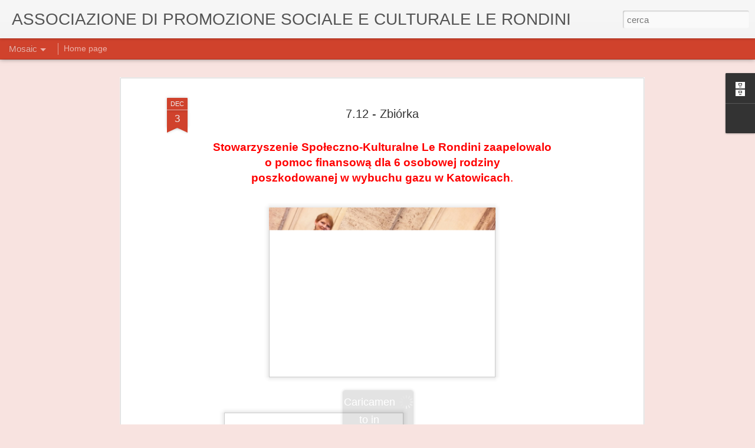

--- FILE ---
content_type: text/javascript; charset=UTF-8
request_url: http://assoculturalerondini.blogspot.com/?v=0&action=initial&widgetId=Profile1&responseType=js&xssi_token=AOuZoY5YJvCIrR91dcLh44smTZ8o2d83hg%3A1768780358805
body_size: 608
content:
try {
_WidgetManager._HandleControllerResult('Profile1', 'initial',{'title': 'Informazioni personali', 'team': false, 'showlocation': false, 'occupation': '', 'showoccupation': false, 'aboutme': '', 'showaboutme': true, 'displayname': 'Associazione di Promozione Sociale e Culturale Le Rondini', 'profileLogo': '//www.blogger.com/img/logo-16.png', 'hasgoogleprofile': false, 'userUrl': 'https://www.blogger.com/profile/10893084907664866158', 'photo': {'url': '//blogger.googleusercontent.com/img/b/R29vZ2xl/AVvXsEjSFSw0aMmcsZoZyYob2B9Z5SD-32Kgo8LF3WDqdJA83_b2v7x9EbJLLDWOGIpM2Tm8OMysh3HPBul1aZhXWls-xojG0QeF6Ugnse46Fxv49TKI6qBu6WqiNM7deho9oIs/s220/Schermata+2010-11-04+a+00.55.46.png', 'width': 80, 'height': 29, 'alt': 'Le mie foto'}, 'viewProfileMsg': 'Visualizza il mio profilo completo', 'isDisplayable': true});
} catch (e) {
  if (typeof log != 'undefined') {
    log('HandleControllerResult failed: ' + e);
  }
}


--- FILE ---
content_type: text/javascript; charset=UTF-8
request_url: http://assoculturalerondini.blogspot.com/?v=0&action=initial&widgetId=BlogArchive1&responseType=js&xssi_token=AOuZoY5YJvCIrR91dcLh44smTZ8o2d83hg%3A1768780358805
body_size: 2261
content:
try {
_WidgetManager._HandleControllerResult('BlogArchive1', 'initial',{'url': 'http://assoculturalerondini.blogspot.com/search?updated-min\x3d1969-12-31T16:00:00-08:00\x26updated-max\x3d292278994-08-17T07:12:55Z\x26max-results\x3d50', 'name': 'All Posts', 'expclass': 'expanded', 'toggleId': 'ALL-0', 'post-count': 708, 'data': [{'url': 'http://assoculturalerondini.blogspot.com/2026/', 'name': '2026', 'expclass': 'expanded', 'toggleId': 'YEARLY-1767254400000', 'post-count': 2, 'data': [{'url': 'http://assoculturalerondini.blogspot.com/2026/01/', 'name': 'gennaio', 'expclass': 'expanded', 'toggleId': 'MONTHLY-1767254400000', 'post-count': 2, 'posts': [{'title': '11.01.2026', 'url': 'http://assoculturalerondini.blogspot.com/2026/01/11012026_11.html'}, {'title': '11.01.2026', 'url': 'http://assoculturalerondini.blogspot.com/2026/01/11012026.html'}]}]}, {'url': 'http://assoculturalerondini.blogspot.com/2025/', 'name': '2025', 'expclass': 'collapsed', 'toggleId': 'YEARLY-1735718400000', 'post-count': 36, 'data': [{'url': 'http://assoculturalerondini.blogspot.com/2025/12/', 'name': 'dicembre', 'expclass': 'collapsed', 'toggleId': 'MONTHLY-1764576000000', 'post-count': 2}, {'url': 'http://assoculturalerondini.blogspot.com/2025/11/', 'name': 'novembre', 'expclass': 'collapsed', 'toggleId': 'MONTHLY-1761980400000', 'post-count': 5}, {'url': 'http://assoculturalerondini.blogspot.com/2025/10/', 'name': 'ottobre', 'expclass': 'collapsed', 'toggleId': 'MONTHLY-1759302000000', 'post-count': 2}, {'url': 'http://assoculturalerondini.blogspot.com/2025/09/', 'name': 'settembre', 'expclass': 'collapsed', 'toggleId': 'MONTHLY-1756710000000', 'post-count': 4}, {'url': 'http://assoculturalerondini.blogspot.com/2025/05/', 'name': 'maggio', 'expclass': 'collapsed', 'toggleId': 'MONTHLY-1746082800000', 'post-count': 8}, {'url': 'http://assoculturalerondini.blogspot.com/2025/04/', 'name': 'aprile', 'expclass': 'collapsed', 'toggleId': 'MONTHLY-1743490800000', 'post-count': 1}, {'url': 'http://assoculturalerondini.blogspot.com/2025/03/', 'name': 'marzo', 'expclass': 'collapsed', 'toggleId': 'MONTHLY-1740816000000', 'post-count': 6}, {'url': 'http://assoculturalerondini.blogspot.com/2025/02/', 'name': 'febbraio', 'expclass': 'collapsed', 'toggleId': 'MONTHLY-1738396800000', 'post-count': 6}, {'url': 'http://assoculturalerondini.blogspot.com/2025/01/', 'name': 'gennaio', 'expclass': 'collapsed', 'toggleId': 'MONTHLY-1735718400000', 'post-count': 2}]}, {'url': 'http://assoculturalerondini.blogspot.com/2024/', 'name': '2024', 'expclass': 'collapsed', 'toggleId': 'YEARLY-1704096000000', 'post-count': 45, 'data': [{'url': 'http://assoculturalerondini.blogspot.com/2024/12/', 'name': 'dicembre', 'expclass': 'collapsed', 'toggleId': 'MONTHLY-1733040000000', 'post-count': 6}, {'url': 'http://assoculturalerondini.blogspot.com/2024/11/', 'name': 'novembre', 'expclass': 'collapsed', 'toggleId': 'MONTHLY-1730444400000', 'post-count': 10}, {'url': 'http://assoculturalerondini.blogspot.com/2024/10/', 'name': 'ottobre', 'expclass': 'collapsed', 'toggleId': 'MONTHLY-1727766000000', 'post-count': 6}, {'url': 'http://assoculturalerondini.blogspot.com/2024/09/', 'name': 'settembre', 'expclass': 'collapsed', 'toggleId': 'MONTHLY-1725174000000', 'post-count': 3}, {'url': 'http://assoculturalerondini.blogspot.com/2024/06/', 'name': 'giugno', 'expclass': 'collapsed', 'toggleId': 'MONTHLY-1717225200000', 'post-count': 1}, {'url': 'http://assoculturalerondini.blogspot.com/2024/05/', 'name': 'maggio', 'expclass': 'collapsed', 'toggleId': 'MONTHLY-1714546800000', 'post-count': 4}, {'url': 'http://assoculturalerondini.blogspot.com/2024/04/', 'name': 'aprile', 'expclass': 'collapsed', 'toggleId': 'MONTHLY-1711954800000', 'post-count': 5}, {'url': 'http://assoculturalerondini.blogspot.com/2024/03/', 'name': 'marzo', 'expclass': 'collapsed', 'toggleId': 'MONTHLY-1709280000000', 'post-count': 7}, {'url': 'http://assoculturalerondini.blogspot.com/2024/01/', 'name': 'gennaio', 'expclass': 'collapsed', 'toggleId': 'MONTHLY-1704096000000', 'post-count': 3}]}, {'url': 'http://assoculturalerondini.blogspot.com/2023/', 'name': '2023', 'expclass': 'collapsed', 'toggleId': 'YEARLY-1672560000000', 'post-count': 34, 'data': [{'url': 'http://assoculturalerondini.blogspot.com/2023/12/', 'name': 'dicembre', 'expclass': 'collapsed', 'toggleId': 'MONTHLY-1701417600000', 'post-count': 2}, {'url': 'http://assoculturalerondini.blogspot.com/2023/11/', 'name': 'novembre', 'expclass': 'collapsed', 'toggleId': 'MONTHLY-1698822000000', 'post-count': 3}, {'url': 'http://assoculturalerondini.blogspot.com/2023/09/', 'name': 'settembre', 'expclass': 'collapsed', 'toggleId': 'MONTHLY-1693551600000', 'post-count': 1}, {'url': 'http://assoculturalerondini.blogspot.com/2023/07/', 'name': 'luglio', 'expclass': 'collapsed', 'toggleId': 'MONTHLY-1688194800000', 'post-count': 1}, {'url': 'http://assoculturalerondini.blogspot.com/2023/06/', 'name': 'giugno', 'expclass': 'collapsed', 'toggleId': 'MONTHLY-1685602800000', 'post-count': 2}, {'url': 'http://assoculturalerondini.blogspot.com/2023/05/', 'name': 'maggio', 'expclass': 'collapsed', 'toggleId': 'MONTHLY-1682924400000', 'post-count': 14}, {'url': 'http://assoculturalerondini.blogspot.com/2023/04/', 'name': 'aprile', 'expclass': 'collapsed', 'toggleId': 'MONTHLY-1680332400000', 'post-count': 2}, {'url': 'http://assoculturalerondini.blogspot.com/2023/02/', 'name': 'febbraio', 'expclass': 'collapsed', 'toggleId': 'MONTHLY-1675238400000', 'post-count': 2}, {'url': 'http://assoculturalerondini.blogspot.com/2023/01/', 'name': 'gennaio', 'expclass': 'collapsed', 'toggleId': 'MONTHLY-1672560000000', 'post-count': 7}]}, {'url': 'http://assoculturalerondini.blogspot.com/2022/', 'name': '2022', 'expclass': 'collapsed', 'toggleId': 'YEARLY-1641024000000', 'post-count': 35, 'data': [{'url': 'http://assoculturalerondini.blogspot.com/2022/12/', 'name': 'dicembre', 'expclass': 'collapsed', 'toggleId': 'MONTHLY-1669881600000', 'post-count': 2}, {'url': 'http://assoculturalerondini.blogspot.com/2022/11/', 'name': 'novembre', 'expclass': 'collapsed', 'toggleId': 'MONTHLY-1667286000000', 'post-count': 6}, {'url': 'http://assoculturalerondini.blogspot.com/2022/10/', 'name': 'ottobre', 'expclass': 'collapsed', 'toggleId': 'MONTHLY-1664607600000', 'post-count': 3}, {'url': 'http://assoculturalerondini.blogspot.com/2022/09/', 'name': 'settembre', 'expclass': 'collapsed', 'toggleId': 'MONTHLY-1662015600000', 'post-count': 8}, {'url': 'http://assoculturalerondini.blogspot.com/2022/05/', 'name': 'maggio', 'expclass': 'collapsed', 'toggleId': 'MONTHLY-1651388400000', 'post-count': 5}, {'url': 'http://assoculturalerondini.blogspot.com/2022/04/', 'name': 'aprile', 'expclass': 'collapsed', 'toggleId': 'MONTHLY-1648796400000', 'post-count': 7}, {'url': 'http://assoculturalerondini.blogspot.com/2022/03/', 'name': 'marzo', 'expclass': 'collapsed', 'toggleId': 'MONTHLY-1646121600000', 'post-count': 3}, {'url': 'http://assoculturalerondini.blogspot.com/2022/02/', 'name': 'febbraio', 'expclass': 'collapsed', 'toggleId': 'MONTHLY-1643702400000', 'post-count': 1}]}, {'url': 'http://assoculturalerondini.blogspot.com/2021/', 'name': '2021', 'expclass': 'collapsed', 'toggleId': 'YEARLY-1609488000000', 'post-count': 23, 'data': [{'url': 'http://assoculturalerondini.blogspot.com/2021/11/', 'name': 'novembre', 'expclass': 'collapsed', 'toggleId': 'MONTHLY-1635750000000', 'post-count': 3}, {'url': 'http://assoculturalerondini.blogspot.com/2021/10/', 'name': 'ottobre', 'expclass': 'collapsed', 'toggleId': 'MONTHLY-1633071600000', 'post-count': 2}, {'url': 'http://assoculturalerondini.blogspot.com/2021/09/', 'name': 'settembre', 'expclass': 'collapsed', 'toggleId': 'MONTHLY-1630479600000', 'post-count': 6}, {'url': 'http://assoculturalerondini.blogspot.com/2021/08/', 'name': 'agosto', 'expclass': 'collapsed', 'toggleId': 'MONTHLY-1627801200000', 'post-count': 4}, {'url': 'http://assoculturalerondini.blogspot.com/2021/07/', 'name': 'luglio', 'expclass': 'collapsed', 'toggleId': 'MONTHLY-1625122800000', 'post-count': 2}, {'url': 'http://assoculturalerondini.blogspot.com/2021/06/', 'name': 'giugno', 'expclass': 'collapsed', 'toggleId': 'MONTHLY-1622530800000', 'post-count': 1}, {'url': 'http://assoculturalerondini.blogspot.com/2021/05/', 'name': 'maggio', 'expclass': 'collapsed', 'toggleId': 'MONTHLY-1619852400000', 'post-count': 4}, {'url': 'http://assoculturalerondini.blogspot.com/2021/04/', 'name': 'aprile', 'expclass': 'collapsed', 'toggleId': 'MONTHLY-1617260400000', 'post-count': 1}]}, {'url': 'http://assoculturalerondini.blogspot.com/2020/', 'name': '2020', 'expclass': 'collapsed', 'toggleId': 'YEARLY-1577865600000', 'post-count': 35, 'data': [{'url': 'http://assoculturalerondini.blogspot.com/2020/12/', 'name': 'dicembre', 'expclass': 'collapsed', 'toggleId': 'MONTHLY-1606809600000', 'post-count': 3}, {'url': 'http://assoculturalerondini.blogspot.com/2020/11/', 'name': 'novembre', 'expclass': 'collapsed', 'toggleId': 'MONTHLY-1604214000000', 'post-count': 6}, {'url': 'http://assoculturalerondini.blogspot.com/2020/10/', 'name': 'ottobre', 'expclass': 'collapsed', 'toggleId': 'MONTHLY-1601535600000', 'post-count': 1}, {'url': 'http://assoculturalerondini.blogspot.com/2020/09/', 'name': 'settembre', 'expclass': 'collapsed', 'toggleId': 'MONTHLY-1598943600000', 'post-count': 1}, {'url': 'http://assoculturalerondini.blogspot.com/2020/08/', 'name': 'agosto', 'expclass': 'collapsed', 'toggleId': 'MONTHLY-1596265200000', 'post-count': 1}, {'url': 'http://assoculturalerondini.blogspot.com/2020/07/', 'name': 'luglio', 'expclass': 'collapsed', 'toggleId': 'MONTHLY-1593586800000', 'post-count': 1}, {'url': 'http://assoculturalerondini.blogspot.com/2020/06/', 'name': 'giugno', 'expclass': 'collapsed', 'toggleId': 'MONTHLY-1590994800000', 'post-count': 2}, {'url': 'http://assoculturalerondini.blogspot.com/2020/05/', 'name': 'maggio', 'expclass': 'collapsed', 'toggleId': 'MONTHLY-1588316400000', 'post-count': 4}, {'url': 'http://assoculturalerondini.blogspot.com/2020/04/', 'name': 'aprile', 'expclass': 'collapsed', 'toggleId': 'MONTHLY-1585724400000', 'post-count': 3}, {'url': 'http://assoculturalerondini.blogspot.com/2020/03/', 'name': 'marzo', 'expclass': 'collapsed', 'toggleId': 'MONTHLY-1583049600000', 'post-count': 3}, {'url': 'http://assoculturalerondini.blogspot.com/2020/02/', 'name': 'febbraio', 'expclass': 'collapsed', 'toggleId': 'MONTHLY-1580544000000', 'post-count': 4}, {'url': 'http://assoculturalerondini.blogspot.com/2020/01/', 'name': 'gennaio', 'expclass': 'collapsed', 'toggleId': 'MONTHLY-1577865600000', 'post-count': 6}]}, {'url': 'http://assoculturalerondini.blogspot.com/2019/', 'name': '2019', 'expclass': 'collapsed', 'toggleId': 'YEARLY-1546329600000', 'post-count': 45, 'data': [{'url': 'http://assoculturalerondini.blogspot.com/2019/12/', 'name': 'dicembre', 'expclass': 'collapsed', 'toggleId': 'MONTHLY-1575187200000', 'post-count': 8}, {'url': 'http://assoculturalerondini.blogspot.com/2019/11/', 'name': 'novembre', 'expclass': 'collapsed', 'toggleId': 'MONTHLY-1572591600000', 'post-count': 7}, {'url': 'http://assoculturalerondini.blogspot.com/2019/10/', 'name': 'ottobre', 'expclass': 'collapsed', 'toggleId': 'MONTHLY-1569913200000', 'post-count': 4}, {'url': 'http://assoculturalerondini.blogspot.com/2019/09/', 'name': 'settembre', 'expclass': 'collapsed', 'toggleId': 'MONTHLY-1567321200000', 'post-count': 6}, {'url': 'http://assoculturalerondini.blogspot.com/2019/07/', 'name': 'luglio', 'expclass': 'collapsed', 'toggleId': 'MONTHLY-1561964400000', 'post-count': 1}, {'url': 'http://assoculturalerondini.blogspot.com/2019/06/', 'name': 'giugno', 'expclass': 'collapsed', 'toggleId': 'MONTHLY-1559372400000', 'post-count': 3}, {'url': 'http://assoculturalerondini.blogspot.com/2019/05/', 'name': 'maggio', 'expclass': 'collapsed', 'toggleId': 'MONTHLY-1556694000000', 'post-count': 10}, {'url': 'http://assoculturalerondini.blogspot.com/2019/03/', 'name': 'marzo', 'expclass': 'collapsed', 'toggleId': 'MONTHLY-1551427200000', 'post-count': 3}, {'url': 'http://assoculturalerondini.blogspot.com/2019/02/', 'name': 'febbraio', 'expclass': 'collapsed', 'toggleId': 'MONTHLY-1549008000000', 'post-count': 2}, {'url': 'http://assoculturalerondini.blogspot.com/2019/01/', 'name': 'gennaio', 'expclass': 'collapsed', 'toggleId': 'MONTHLY-1546329600000', 'post-count': 1}]}, {'url': 'http://assoculturalerondini.blogspot.com/2018/', 'name': '2018', 'expclass': 'collapsed', 'toggleId': 'YEARLY-1514793600000', 'post-count': 54, 'data': [{'url': 'http://assoculturalerondini.blogspot.com/2018/12/', 'name': 'dicembre', 'expclass': 'collapsed', 'toggleId': 'MONTHLY-1543651200000', 'post-count': 5}, {'url': 'http://assoculturalerondini.blogspot.com/2018/11/', 'name': 'novembre', 'expclass': 'collapsed', 'toggleId': 'MONTHLY-1541055600000', 'post-count': 15}, {'url': 'http://assoculturalerondini.blogspot.com/2018/10/', 'name': 'ottobre', 'expclass': 'collapsed', 'toggleId': 'MONTHLY-1538377200000', 'post-count': 4}, {'url': 'http://assoculturalerondini.blogspot.com/2018/09/', 'name': 'settembre', 'expclass': 'collapsed', 'toggleId': 'MONTHLY-1535785200000', 'post-count': 6}, {'url': 'http://assoculturalerondini.blogspot.com/2018/08/', 'name': 'agosto', 'expclass': 'collapsed', 'toggleId': 'MONTHLY-1533106800000', 'post-count': 3}, {'url': 'http://assoculturalerondini.blogspot.com/2018/07/', 'name': 'luglio', 'expclass': 'collapsed', 'toggleId': 'MONTHLY-1530428400000', 'post-count': 2}, {'url': 'http://assoculturalerondini.blogspot.com/2018/06/', 'name': 'giugno', 'expclass': 'collapsed', 'toggleId': 'MONTHLY-1527836400000', 'post-count': 5}, {'url': 'http://assoculturalerondini.blogspot.com/2018/05/', 'name': 'maggio', 'expclass': 'collapsed', 'toggleId': 'MONTHLY-1525158000000', 'post-count': 5}, {'url': 'http://assoculturalerondini.blogspot.com/2018/04/', 'name': 'aprile', 'expclass': 'collapsed', 'toggleId': 'MONTHLY-1522566000000', 'post-count': 3}, {'url': 'http://assoculturalerondini.blogspot.com/2018/02/', 'name': 'febbraio', 'expclass': 'collapsed', 'toggleId': 'MONTHLY-1517472000000', 'post-count': 3}, {'url': 'http://assoculturalerondini.blogspot.com/2018/01/', 'name': 'gennaio', 'expclass': 'collapsed', 'toggleId': 'MONTHLY-1514793600000', 'post-count': 3}]}, {'url': 'http://assoculturalerondini.blogspot.com/2017/', 'name': '2017', 'expclass': 'collapsed', 'toggleId': 'YEARLY-1483257600000', 'post-count': 51, 'data': [{'url': 'http://assoculturalerondini.blogspot.com/2017/12/', 'name': 'dicembre', 'expclass': 'collapsed', 'toggleId': 'MONTHLY-1512115200000', 'post-count': 1}, {'url': 'http://assoculturalerondini.blogspot.com/2017/11/', 'name': 'novembre', 'expclass': 'collapsed', 'toggleId': 'MONTHLY-1509519600000', 'post-count': 4}, {'url': 'http://assoculturalerondini.blogspot.com/2017/09/', 'name': 'settembre', 'expclass': 'collapsed', 'toggleId': 'MONTHLY-1504249200000', 'post-count': 4}, {'url': 'http://assoculturalerondini.blogspot.com/2017/07/', 'name': 'luglio', 'expclass': 'collapsed', 'toggleId': 'MONTHLY-1498892400000', 'post-count': 2}, {'url': 'http://assoculturalerondini.blogspot.com/2017/06/', 'name': 'giugno', 'expclass': 'collapsed', 'toggleId': 'MONTHLY-1496300400000', 'post-count': 3}, {'url': 'http://assoculturalerondini.blogspot.com/2017/05/', 'name': 'maggio', 'expclass': 'collapsed', 'toggleId': 'MONTHLY-1493622000000', 'post-count': 11}, {'url': 'http://assoculturalerondini.blogspot.com/2017/04/', 'name': 'aprile', 'expclass': 'collapsed', 'toggleId': 'MONTHLY-1491030000000', 'post-count': 4}, {'url': 'http://assoculturalerondini.blogspot.com/2017/03/', 'name': 'marzo', 'expclass': 'collapsed', 'toggleId': 'MONTHLY-1488355200000', 'post-count': 7}, {'url': 'http://assoculturalerondini.blogspot.com/2017/02/', 'name': 'febbraio', 'expclass': 'collapsed', 'toggleId': 'MONTHLY-1485936000000', 'post-count': 8}, {'url': 'http://assoculturalerondini.blogspot.com/2017/01/', 'name': 'gennaio', 'expclass': 'collapsed', 'toggleId': 'MONTHLY-1483257600000', 'post-count': 7}]}, {'url': 'http://assoculturalerondini.blogspot.com/2016/', 'name': '2016', 'expclass': 'collapsed', 'toggleId': 'YEARLY-1451635200000', 'post-count': 70, 'data': [{'url': 'http://assoculturalerondini.blogspot.com/2016/12/', 'name': 'dicembre', 'expclass': 'collapsed', 'toggleId': 'MONTHLY-1480579200000', 'post-count': 6}, {'url': 'http://assoculturalerondini.blogspot.com/2016/11/', 'name': 'novembre', 'expclass': 'collapsed', 'toggleId': 'MONTHLY-1477983600000', 'post-count': 11}, {'url': 'http://assoculturalerondini.blogspot.com/2016/10/', 'name': 'ottobre', 'expclass': 'collapsed', 'toggleId': 'MONTHLY-1475305200000', 'post-count': 13}, {'url': 'http://assoculturalerondini.blogspot.com/2016/09/', 'name': 'settembre', 'expclass': 'collapsed', 'toggleId': 'MONTHLY-1472713200000', 'post-count': 4}, {'url': 'http://assoculturalerondini.blogspot.com/2016/08/', 'name': 'agosto', 'expclass': 'collapsed', 'toggleId': 'MONTHLY-1470034800000', 'post-count': 1}, {'url': 'http://assoculturalerondini.blogspot.com/2016/07/', 'name': 'luglio', 'expclass': 'collapsed', 'toggleId': 'MONTHLY-1467356400000', 'post-count': 1}, {'url': 'http://assoculturalerondini.blogspot.com/2016/06/', 'name': 'giugno', 'expclass': 'collapsed', 'toggleId': 'MONTHLY-1464764400000', 'post-count': 7}, {'url': 'http://assoculturalerondini.blogspot.com/2016/05/', 'name': 'maggio', 'expclass': 'collapsed', 'toggleId': 'MONTHLY-1462086000000', 'post-count': 6}, {'url': 'http://assoculturalerondini.blogspot.com/2016/04/', 'name': 'aprile', 'expclass': 'collapsed', 'toggleId': 'MONTHLY-1459494000000', 'post-count': 10}, {'url': 'http://assoculturalerondini.blogspot.com/2016/03/', 'name': 'marzo', 'expclass': 'collapsed', 'toggleId': 'MONTHLY-1456819200000', 'post-count': 6}, {'url': 'http://assoculturalerondini.blogspot.com/2016/02/', 'name': 'febbraio', 'expclass': 'collapsed', 'toggleId': 'MONTHLY-1454313600000', 'post-count': 2}, {'url': 'http://assoculturalerondini.blogspot.com/2016/01/', 'name': 'gennaio', 'expclass': 'collapsed', 'toggleId': 'MONTHLY-1451635200000', 'post-count': 3}]}, {'url': 'http://assoculturalerondini.blogspot.com/2015/', 'name': '2015', 'expclass': 'collapsed', 'toggleId': 'YEARLY-1420099200000', 'post-count': 78, 'data': [{'url': 'http://assoculturalerondini.blogspot.com/2015/12/', 'name': 'dicembre', 'expclass': 'collapsed', 'toggleId': 'MONTHLY-1448956800000', 'post-count': 7}, {'url': 'http://assoculturalerondini.blogspot.com/2015/11/', 'name': 'novembre', 'expclass': 'collapsed', 'toggleId': 'MONTHLY-1446361200000', 'post-count': 13}, {'url': 'http://assoculturalerondini.blogspot.com/2015/10/', 'name': 'ottobre', 'expclass': 'collapsed', 'toggleId': 'MONTHLY-1443682800000', 'post-count': 6}, {'url': 'http://assoculturalerondini.blogspot.com/2015/09/', 'name': 'settembre', 'expclass': 'collapsed', 'toggleId': 'MONTHLY-1441090800000', 'post-count': 1}, {'url': 'http://assoculturalerondini.blogspot.com/2015/08/', 'name': 'agosto', 'expclass': 'collapsed', 'toggleId': 'MONTHLY-1438412400000', 'post-count': 4}, {'url': 'http://assoculturalerondini.blogspot.com/2015/06/', 'name': 'giugno', 'expclass': 'collapsed', 'toggleId': 'MONTHLY-1433142000000', 'post-count': 5}, {'url': 'http://assoculturalerondini.blogspot.com/2015/05/', 'name': 'maggio', 'expclass': 'collapsed', 'toggleId': 'MONTHLY-1430463600000', 'post-count': 8}, {'url': 'http://assoculturalerondini.blogspot.com/2015/04/', 'name': 'aprile', 'expclass': 'collapsed', 'toggleId': 'MONTHLY-1427871600000', 'post-count': 7}, {'url': 'http://assoculturalerondini.blogspot.com/2015/03/', 'name': 'marzo', 'expclass': 'collapsed', 'toggleId': 'MONTHLY-1425196800000', 'post-count': 8}, {'url': 'http://assoculturalerondini.blogspot.com/2015/02/', 'name': 'febbraio', 'expclass': 'collapsed', 'toggleId': 'MONTHLY-1422777600000', 'post-count': 9}, {'url': 'http://assoculturalerondini.blogspot.com/2015/01/', 'name': 'gennaio', 'expclass': 'collapsed', 'toggleId': 'MONTHLY-1420099200000', 'post-count': 10}]}, {'url': 'http://assoculturalerondini.blogspot.com/2014/', 'name': '2014', 'expclass': 'collapsed', 'toggleId': 'YEARLY-1388563200000', 'post-count': 59, 'data': [{'url': 'http://assoculturalerondini.blogspot.com/2014/12/', 'name': 'dicembre', 'expclass': 'collapsed', 'toggleId': 'MONTHLY-1417420800000', 'post-count': 9}, {'url': 'http://assoculturalerondini.blogspot.com/2014/11/', 'name': 'novembre', 'expclass': 'collapsed', 'toggleId': 'MONTHLY-1414825200000', 'post-count': 8}, {'url': 'http://assoculturalerondini.blogspot.com/2014/10/', 'name': 'ottobre', 'expclass': 'collapsed', 'toggleId': 'MONTHLY-1412146800000', 'post-count': 7}, {'url': 'http://assoculturalerondini.blogspot.com/2014/09/', 'name': 'settembre', 'expclass': 'collapsed', 'toggleId': 'MONTHLY-1409554800000', 'post-count': 6}, {'url': 'http://assoculturalerondini.blogspot.com/2014/08/', 'name': 'agosto', 'expclass': 'collapsed', 'toggleId': 'MONTHLY-1406876400000', 'post-count': 23}, {'url': 'http://assoculturalerondini.blogspot.com/2014/01/', 'name': 'gennaio', 'expclass': 'collapsed', 'toggleId': 'MONTHLY-1388563200000', 'post-count': 6}]}, {'url': 'http://assoculturalerondini.blogspot.com/2013/', 'name': '2013', 'expclass': 'collapsed', 'toggleId': 'YEARLY-1357027200000', 'post-count': 59, 'data': [{'url': 'http://assoculturalerondini.blogspot.com/2013/12/', 'name': 'dicembre', 'expclass': 'collapsed', 'toggleId': 'MONTHLY-1385884800000', 'post-count': 8}, {'url': 'http://assoculturalerondini.blogspot.com/2013/11/', 'name': 'novembre', 'expclass': 'collapsed', 'toggleId': 'MONTHLY-1383289200000', 'post-count': 13}, {'url': 'http://assoculturalerondini.blogspot.com/2013/10/', 'name': 'ottobre', 'expclass': 'collapsed', 'toggleId': 'MONTHLY-1380610800000', 'post-count': 2}, {'url': 'http://assoculturalerondini.blogspot.com/2013/09/', 'name': 'settembre', 'expclass': 'collapsed', 'toggleId': 'MONTHLY-1378018800000', 'post-count': 36}]}, {'url': 'http://assoculturalerondini.blogspot.com/2012/', 'name': '2012', 'expclass': 'collapsed', 'toggleId': 'YEARLY-1325404800000', 'post-count': 30, 'data': [{'url': 'http://assoculturalerondini.blogspot.com/2012/11/', 'name': 'novembre', 'expclass': 'collapsed', 'toggleId': 'MONTHLY-1351753200000', 'post-count': 5}, {'url': 'http://assoculturalerondini.blogspot.com/2012/07/', 'name': 'luglio', 'expclass': 'collapsed', 'toggleId': 'MONTHLY-1341126000000', 'post-count': 2}, {'url': 'http://assoculturalerondini.blogspot.com/2012/06/', 'name': 'giugno', 'expclass': 'collapsed', 'toggleId': 'MONTHLY-1338534000000', 'post-count': 6}, {'url': 'http://assoculturalerondini.blogspot.com/2012/05/', 'name': 'maggio', 'expclass': 'collapsed', 'toggleId': 'MONTHLY-1335855600000', 'post-count': 4}, {'url': 'http://assoculturalerondini.blogspot.com/2012/03/', 'name': 'marzo', 'expclass': 'collapsed', 'toggleId': 'MONTHLY-1330588800000', 'post-count': 3}, {'url': 'http://assoculturalerondini.blogspot.com/2012/01/', 'name': 'gennaio', 'expclass': 'collapsed', 'toggleId': 'MONTHLY-1325404800000', 'post-count': 10}]}, {'url': 'http://assoculturalerondini.blogspot.com/2011/', 'name': '2011', 'expclass': 'collapsed', 'toggleId': 'YEARLY-1293868800000', 'post-count': 51, 'data': [{'url': 'http://assoculturalerondini.blogspot.com/2011/12/', 'name': 'dicembre', 'expclass': 'collapsed', 'toggleId': 'MONTHLY-1322726400000', 'post-count': 6}, {'url': 'http://assoculturalerondini.blogspot.com/2011/11/', 'name': 'novembre', 'expclass': 'collapsed', 'toggleId': 'MONTHLY-1320130800000', 'post-count': 10}, {'url': 'http://assoculturalerondini.blogspot.com/2011/09/', 'name': 'settembre', 'expclass': 'collapsed', 'toggleId': 'MONTHLY-1314860400000', 'post-count': 1}, {'url': 'http://assoculturalerondini.blogspot.com/2011/07/', 'name': 'luglio', 'expclass': 'collapsed', 'toggleId': 'MONTHLY-1309503600000', 'post-count': 1}, {'url': 'http://assoculturalerondini.blogspot.com/2011/06/', 'name': 'giugno', 'expclass': 'collapsed', 'toggleId': 'MONTHLY-1306911600000', 'post-count': 3}, {'url': 'http://assoculturalerondini.blogspot.com/2011/05/', 'name': 'maggio', 'expclass': 'collapsed', 'toggleId': 'MONTHLY-1304233200000', 'post-count': 6}, {'url': 'http://assoculturalerondini.blogspot.com/2011/04/', 'name': 'aprile', 'expclass': 'collapsed', 'toggleId': 'MONTHLY-1301641200000', 'post-count': 3}, {'url': 'http://assoculturalerondini.blogspot.com/2011/03/', 'name': 'marzo', 'expclass': 'collapsed', 'toggleId': 'MONTHLY-1298966400000', 'post-count': 21}]}, {'url': 'http://assoculturalerondini.blogspot.com/2010/', 'name': '2010', 'expclass': 'collapsed', 'toggleId': 'YEARLY-1262332800000', 'post-count': 1, 'data': [{'url': 'http://assoculturalerondini.blogspot.com/2010/06/', 'name': 'giugno', 'expclass': 'collapsed', 'toggleId': 'MONTHLY-1275375600000', 'post-count': 1}]}], 'toggleopen': 'MONTHLY-1767254400000', 'style': 'HIERARCHY', 'title': 'Archivio blog'});
} catch (e) {
  if (typeof log != 'undefined') {
    log('HandleControllerResult failed: ' + e);
  }
}
